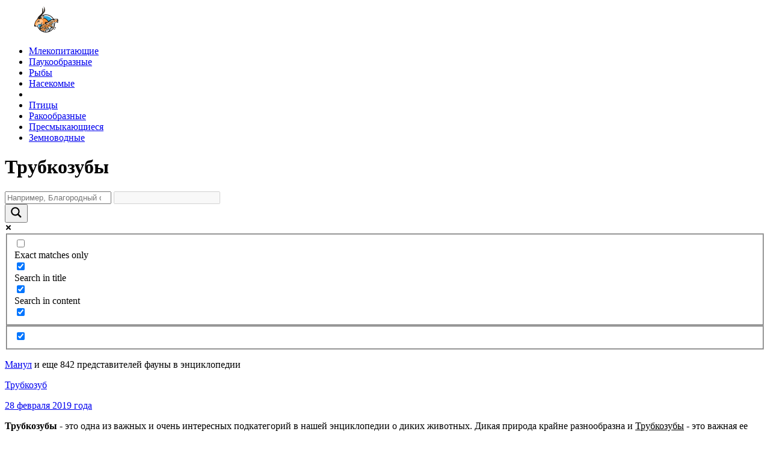

--- FILE ---
content_type: text/html; charset=UTF-8
request_url: https://wildfauna.ru/tag/trubkozuby
body_size: 13600
content:
<!DOCTYPE html>
<html lang="ru">

<head>
    <meta charset="utf-8" />
    <meta name="viewport" content="width=device-width, initial-scale=1">
    <title>Трубкозубы 🌟 Фото, названия, описание ✔</title>
<link data-rocket-preload as="style" href="https://fonts.googleapis.com/css?family=Open%20Sans&#038;display=swap" rel="preload">
<link href="https://fonts.googleapis.com/css?family=Open%20Sans&#038;display=swap" media="print" onload="this.media=&#039;all&#039;" rel="stylesheet">
<noscript><link rel="stylesheet" href="https://fonts.googleapis.com/css?family=Open%20Sans&#038;display=swap"></noscript>    <link data-minify="1" rel="stylesheet" href="https://wildfauna.ru/wp-content/cache/min/1/wp-content/themes/baseTheme/build/project.min.css?ver=1763645679">
    <link rel="shortcut icon" type="image/png" href="//wildfauna.ru/favicon.png">
    <link rel="icon" href="//wildfauna.ru/favicon.png" type="image/x-icon">
    <meta name="description" content="✅ Трубкозубы. Фото, описание, происхождение, особенности, характер, ареал обитания, питание, размножение, естественные враги, охрана животных ✔"/><meta name="keywords" content="Трубкозубы"/>    <meta property="og:title" content="Трубкозубы 🌟 Фото, названия, описание ✔"/><meta property="og:description" content="✅ Трубкозубы. Фото, описание, происхождение, особенности, характер, ареал обитания, питание, размножение, естественные враги, охрана животных ✔"/><meta property="og:image" content="https://wildfauna.ru/favicon.png"/><meta property="og:type" content="article"/><meta property="og:url" content=""/><meta property="og:locale" content="ru_RU"><meta property="og:article:author" content="Алексеева Инна">        <meta name="yandex-verification" content="878459490d5df163" />
    <meta name="google-site-verification" content="j0MIuhK0oMOSyuzFD2mOn6KiOgBjhawKhqxdAODzVsY" />
    <meta name="msvalidate.01" content="35F26126B9E2B3B14BC8DEEE21429B06" />

    <meta name='robots' content='max-image-preview:large' />
	<style>img:is([sizes="auto" i], [sizes^="auto," i]) { contain-intrinsic-size: 3000px 1500px }</style>
	<style id='wp-emoji-styles-inline-css' type='text/css'>

	img.wp-smiley, img.emoji {
		display: inline !important;
		border: none !important;
		box-shadow: none !important;
		height: 1em !important;
		width: 1em !important;
		margin: 0 0.07em !important;
		vertical-align: -0.1em !important;
		background: none !important;
		padding: 0 !important;
	}
</style>
<link rel='stylesheet' id='wp-block-library-css' href='https://wildfauna.ru/wp-includes/css/dist/block-library/style.min.css?ver=6.8.3' type='text/css' media='all' />
<style id='classic-theme-styles-inline-css' type='text/css'>
/*! This file is auto-generated */
.wp-block-button__link{color:#fff;background-color:#32373c;border-radius:9999px;box-shadow:none;text-decoration:none;padding:calc(.667em + 2px) calc(1.333em + 2px);font-size:1.125em}.wp-block-file__button{background:#32373c;color:#fff;text-decoration:none}
</style>
<style id='global-styles-inline-css' type='text/css'>
:root{--wp--preset--aspect-ratio--square: 1;--wp--preset--aspect-ratio--4-3: 4/3;--wp--preset--aspect-ratio--3-4: 3/4;--wp--preset--aspect-ratio--3-2: 3/2;--wp--preset--aspect-ratio--2-3: 2/3;--wp--preset--aspect-ratio--16-9: 16/9;--wp--preset--aspect-ratio--9-16: 9/16;--wp--preset--color--black: #000000;--wp--preset--color--cyan-bluish-gray: #abb8c3;--wp--preset--color--white: #ffffff;--wp--preset--color--pale-pink: #f78da7;--wp--preset--color--vivid-red: #cf2e2e;--wp--preset--color--luminous-vivid-orange: #ff6900;--wp--preset--color--luminous-vivid-amber: #fcb900;--wp--preset--color--light-green-cyan: #7bdcb5;--wp--preset--color--vivid-green-cyan: #00d084;--wp--preset--color--pale-cyan-blue: #8ed1fc;--wp--preset--color--vivid-cyan-blue: #0693e3;--wp--preset--color--vivid-purple: #9b51e0;--wp--preset--gradient--vivid-cyan-blue-to-vivid-purple: linear-gradient(135deg,rgba(6,147,227,1) 0%,rgb(155,81,224) 100%);--wp--preset--gradient--light-green-cyan-to-vivid-green-cyan: linear-gradient(135deg,rgb(122,220,180) 0%,rgb(0,208,130) 100%);--wp--preset--gradient--luminous-vivid-amber-to-luminous-vivid-orange: linear-gradient(135deg,rgba(252,185,0,1) 0%,rgba(255,105,0,1) 100%);--wp--preset--gradient--luminous-vivid-orange-to-vivid-red: linear-gradient(135deg,rgba(255,105,0,1) 0%,rgb(207,46,46) 100%);--wp--preset--gradient--very-light-gray-to-cyan-bluish-gray: linear-gradient(135deg,rgb(238,238,238) 0%,rgb(169,184,195) 100%);--wp--preset--gradient--cool-to-warm-spectrum: linear-gradient(135deg,rgb(74,234,220) 0%,rgb(151,120,209) 20%,rgb(207,42,186) 40%,rgb(238,44,130) 60%,rgb(251,105,98) 80%,rgb(254,248,76) 100%);--wp--preset--gradient--blush-light-purple: linear-gradient(135deg,rgb(255,206,236) 0%,rgb(152,150,240) 100%);--wp--preset--gradient--blush-bordeaux: linear-gradient(135deg,rgb(254,205,165) 0%,rgb(254,45,45) 50%,rgb(107,0,62) 100%);--wp--preset--gradient--luminous-dusk: linear-gradient(135deg,rgb(255,203,112) 0%,rgb(199,81,192) 50%,rgb(65,88,208) 100%);--wp--preset--gradient--pale-ocean: linear-gradient(135deg,rgb(255,245,203) 0%,rgb(182,227,212) 50%,rgb(51,167,181) 100%);--wp--preset--gradient--electric-grass: linear-gradient(135deg,rgb(202,248,128) 0%,rgb(113,206,126) 100%);--wp--preset--gradient--midnight: linear-gradient(135deg,rgb(2,3,129) 0%,rgb(40,116,252) 100%);--wp--preset--font-size--small: 13px;--wp--preset--font-size--medium: 20px;--wp--preset--font-size--large: 36px;--wp--preset--font-size--x-large: 42px;--wp--preset--spacing--20: 0.44rem;--wp--preset--spacing--30: 0.67rem;--wp--preset--spacing--40: 1rem;--wp--preset--spacing--50: 1.5rem;--wp--preset--spacing--60: 2.25rem;--wp--preset--spacing--70: 3.38rem;--wp--preset--spacing--80: 5.06rem;--wp--preset--shadow--natural: 6px 6px 9px rgba(0, 0, 0, 0.2);--wp--preset--shadow--deep: 12px 12px 50px rgba(0, 0, 0, 0.4);--wp--preset--shadow--sharp: 6px 6px 0px rgba(0, 0, 0, 0.2);--wp--preset--shadow--outlined: 6px 6px 0px -3px rgba(255, 255, 255, 1), 6px 6px rgba(0, 0, 0, 1);--wp--preset--shadow--crisp: 6px 6px 0px rgba(0, 0, 0, 1);}:where(.is-layout-flex){gap: 0.5em;}:where(.is-layout-grid){gap: 0.5em;}body .is-layout-flex{display: flex;}.is-layout-flex{flex-wrap: wrap;align-items: center;}.is-layout-flex > :is(*, div){margin: 0;}body .is-layout-grid{display: grid;}.is-layout-grid > :is(*, div){margin: 0;}:where(.wp-block-columns.is-layout-flex){gap: 2em;}:where(.wp-block-columns.is-layout-grid){gap: 2em;}:where(.wp-block-post-template.is-layout-flex){gap: 1.25em;}:where(.wp-block-post-template.is-layout-grid){gap: 1.25em;}.has-black-color{color: var(--wp--preset--color--black) !important;}.has-cyan-bluish-gray-color{color: var(--wp--preset--color--cyan-bluish-gray) !important;}.has-white-color{color: var(--wp--preset--color--white) !important;}.has-pale-pink-color{color: var(--wp--preset--color--pale-pink) !important;}.has-vivid-red-color{color: var(--wp--preset--color--vivid-red) !important;}.has-luminous-vivid-orange-color{color: var(--wp--preset--color--luminous-vivid-orange) !important;}.has-luminous-vivid-amber-color{color: var(--wp--preset--color--luminous-vivid-amber) !important;}.has-light-green-cyan-color{color: var(--wp--preset--color--light-green-cyan) !important;}.has-vivid-green-cyan-color{color: var(--wp--preset--color--vivid-green-cyan) !important;}.has-pale-cyan-blue-color{color: var(--wp--preset--color--pale-cyan-blue) !important;}.has-vivid-cyan-blue-color{color: var(--wp--preset--color--vivid-cyan-blue) !important;}.has-vivid-purple-color{color: var(--wp--preset--color--vivid-purple) !important;}.has-black-background-color{background-color: var(--wp--preset--color--black) !important;}.has-cyan-bluish-gray-background-color{background-color: var(--wp--preset--color--cyan-bluish-gray) !important;}.has-white-background-color{background-color: var(--wp--preset--color--white) !important;}.has-pale-pink-background-color{background-color: var(--wp--preset--color--pale-pink) !important;}.has-vivid-red-background-color{background-color: var(--wp--preset--color--vivid-red) !important;}.has-luminous-vivid-orange-background-color{background-color: var(--wp--preset--color--luminous-vivid-orange) !important;}.has-luminous-vivid-amber-background-color{background-color: var(--wp--preset--color--luminous-vivid-amber) !important;}.has-light-green-cyan-background-color{background-color: var(--wp--preset--color--light-green-cyan) !important;}.has-vivid-green-cyan-background-color{background-color: var(--wp--preset--color--vivid-green-cyan) !important;}.has-pale-cyan-blue-background-color{background-color: var(--wp--preset--color--pale-cyan-blue) !important;}.has-vivid-cyan-blue-background-color{background-color: var(--wp--preset--color--vivid-cyan-blue) !important;}.has-vivid-purple-background-color{background-color: var(--wp--preset--color--vivid-purple) !important;}.has-black-border-color{border-color: var(--wp--preset--color--black) !important;}.has-cyan-bluish-gray-border-color{border-color: var(--wp--preset--color--cyan-bluish-gray) !important;}.has-white-border-color{border-color: var(--wp--preset--color--white) !important;}.has-pale-pink-border-color{border-color: var(--wp--preset--color--pale-pink) !important;}.has-vivid-red-border-color{border-color: var(--wp--preset--color--vivid-red) !important;}.has-luminous-vivid-orange-border-color{border-color: var(--wp--preset--color--luminous-vivid-orange) !important;}.has-luminous-vivid-amber-border-color{border-color: var(--wp--preset--color--luminous-vivid-amber) !important;}.has-light-green-cyan-border-color{border-color: var(--wp--preset--color--light-green-cyan) !important;}.has-vivid-green-cyan-border-color{border-color: var(--wp--preset--color--vivid-green-cyan) !important;}.has-pale-cyan-blue-border-color{border-color: var(--wp--preset--color--pale-cyan-blue) !important;}.has-vivid-cyan-blue-border-color{border-color: var(--wp--preset--color--vivid-cyan-blue) !important;}.has-vivid-purple-border-color{border-color: var(--wp--preset--color--vivid-purple) !important;}.has-vivid-cyan-blue-to-vivid-purple-gradient-background{background: var(--wp--preset--gradient--vivid-cyan-blue-to-vivid-purple) !important;}.has-light-green-cyan-to-vivid-green-cyan-gradient-background{background: var(--wp--preset--gradient--light-green-cyan-to-vivid-green-cyan) !important;}.has-luminous-vivid-amber-to-luminous-vivid-orange-gradient-background{background: var(--wp--preset--gradient--luminous-vivid-amber-to-luminous-vivid-orange) !important;}.has-luminous-vivid-orange-to-vivid-red-gradient-background{background: var(--wp--preset--gradient--luminous-vivid-orange-to-vivid-red) !important;}.has-very-light-gray-to-cyan-bluish-gray-gradient-background{background: var(--wp--preset--gradient--very-light-gray-to-cyan-bluish-gray) !important;}.has-cool-to-warm-spectrum-gradient-background{background: var(--wp--preset--gradient--cool-to-warm-spectrum) !important;}.has-blush-light-purple-gradient-background{background: var(--wp--preset--gradient--blush-light-purple) !important;}.has-blush-bordeaux-gradient-background{background: var(--wp--preset--gradient--blush-bordeaux) !important;}.has-luminous-dusk-gradient-background{background: var(--wp--preset--gradient--luminous-dusk) !important;}.has-pale-ocean-gradient-background{background: var(--wp--preset--gradient--pale-ocean) !important;}.has-electric-grass-gradient-background{background: var(--wp--preset--gradient--electric-grass) !important;}.has-midnight-gradient-background{background: var(--wp--preset--gradient--midnight) !important;}.has-small-font-size{font-size: var(--wp--preset--font-size--small) !important;}.has-medium-font-size{font-size: var(--wp--preset--font-size--medium) !important;}.has-large-font-size{font-size: var(--wp--preset--font-size--large) !important;}.has-x-large-font-size{font-size: var(--wp--preset--font-size--x-large) !important;}
:where(.wp-block-post-template.is-layout-flex){gap: 1.25em;}:where(.wp-block-post-template.is-layout-grid){gap: 1.25em;}
:where(.wp-block-columns.is-layout-flex){gap: 2em;}:where(.wp-block-columns.is-layout-grid){gap: 2em;}
:root :where(.wp-block-pullquote){font-size: 1.5em;line-height: 1.6;}
</style>
<link data-minify="1" rel='stylesheet' id='wpdreams-asl-basic-css' href='https://wildfauna.ru/wp-content/cache/min/1/wp-content/plugins/ajax-search-lite/css/style.basic.css?ver=1763645679' type='text/css' media='all' />
<style id='wpdreams-asl-basic-inline-css' type='text/css'>

					div[id*='ajaxsearchlitesettings'].searchsettings .asl_option_inner label {
						font-size: 0px !important;
						color: rgba(0, 0, 0, 0);
					}
					div[id*='ajaxsearchlitesettings'].searchsettings .asl_option_inner label:after {
						font-size: 11px !important;
						position: absolute;
						top: 0;
						left: 0;
						z-index: 1;
					}
					.asl_w_container {
						width: 100%;
						margin: 0px 0px 0px 0px;
						min-width: 200px;
					}
					div[id*='ajaxsearchlite'].asl_m {
						width: 100%;
					}
					div[id*='ajaxsearchliteres'].wpdreams_asl_results div.resdrg span.highlighted {
						font-weight: bold;
						color: rgba(217, 49, 43, 1);
						background-color: rgba(238, 238, 238, 1);
					}
					div[id*='ajaxsearchliteres'].wpdreams_asl_results .results img.asl_image {
						width: 100px;
						height: 50px;
						object-fit: cover;
					}
					div[id*='ajaxsearchlite'].asl_r .results {
						max-height: none;
					}
					div[id*='ajaxsearchlite'].asl_r {
						position: absolute;
					}
				
							.asl_w, .asl_w * {font-family:&quot;PT Sans&quot; !important;}
							.asl_m input[type=search]::placeholder{font-family:&quot;PT Sans&quot; !important;}
							.asl_m input[type=search]::-webkit-input-placeholder{font-family:&quot;PT Sans&quot; !important;}
							.asl_m input[type=search]::-moz-placeholder{font-family:&quot;PT Sans&quot; !important;}
							.asl_m input[type=search]:-ms-input-placeholder{font-family:&quot;PT Sans&quot; !important;}
						
						div.asl_r.asl_w.vertical .results .item::after {
							display: block;
							position: absolute;
							bottom: 0;
							content: '';
							height: 1px;
							width: 100%;
							background: #D8D8D8;
						}
						div.asl_r.asl_w.vertical .results .item.asl_last_item::after {
							display: none;
						}
					
</style>
<link data-minify="1" rel='stylesheet' id='wpdreams-asl-instance-css' href='https://wildfauna.ru/wp-content/cache/min/1/wp-content/plugins/ajax-search-lite/css/style-underline.css?ver=1763645679' type='text/css' media='all' />
<link data-minify="1" rel='stylesheet' id='wp-pagenavi-css' href='https://wildfauna.ru/wp-content/cache/min/1/wp-content/plugins/wp-pagenavi/pagenavi-css.css?ver=1763645679' type='text/css' media='all' />
				<link rel="preconnect" href="https://fonts.gstatic.com" crossorigin />
				
								
				    <!-- Yandex.RTB -->
    <script>window.yaContextCb=window.yaContextCb||[]</script>
    <script src="https://yandex.ru/ads/system/context.js" async></script>
    <script type="text/javascript" > (function(m,e,t,r,i,k,a){m[i]=m[i]||function(){(m[i].a=m[i].a||[]).push(arguments)}; m[i].l=1*new Date();k=e.createElement(t),a=e.getElementsByTagName(t)[0],k.async=1,k.src=r,a.parentNode.insertBefore(k,a)}) (window, document, "script", "https://mc.yandex.ru/metrika/tag.js", "ym"); ym(51994610, "init", { clickmap:true, trackLinks:true, accurateTrackBounce:true, webvisor:true }); </script> <noscript><div><img src="https://mc.yandex.ru/watch/51994610" style="position:absolute; left:-9999px;" alt="" /></div></noscript>
<meta name="generator" content="WP Rocket 3.20.0.3" data-wpr-features="wpr_minify_js wpr_minify_css wpr_preload_links wpr_desktop" /></head>

<body itemscope="itemscope" itemtype="http://schema.org/WebPage">
    <div data-rocket-location-hash="dbed7403484e5cde787d7a50004e1931" itemscope itemtype="http://schema.org/WPHeader" class="header">
        <div data-rocket-location-hash="30cc3eeda8616035532842270d880797" class="header__fix">
            <div data-rocket-location-hash="84ed4d5a10953f3955b9bcba2177f3bd" class="logo">
                <a itemprop="url" class="logo__link" href="/"><img class="logo__img" src="/wp-content/themes/baseTheme/src/images/logo.svg" alt="Дикие животные" title="Дикие животные"></a>
            </div>
            <ul itemscope itemtype="http://schema.org/SiteNavigationElement" class="topmenu">
                <li class="topmenu__item"><a itemprop="url" onclick="ym(51994610, 'reachGoal', 'TOP_MENU_CLICK'); return true;" class="topmenu__link" href="/mlekopitayushhie" title="Млекопитающие"><span itemprop="name">Млекопитающие</span></a></li>
                <li class="topmenu__item"><a itemprop="url" onclick="ym(51994610, 'reachGoal', 'TOP_MENU_CLICK'); return true;" class="topmenu__link" href="/paukoobraznye" title="Паукообразные"><span itemprop="name">Паукообразные</span></a></li>
                <li class="topmenu__item"><a itemprop="url" onclick="ym(51994610, 'reachGoal', 'TOP_MENU_CLICK'); return true;" class="topmenu__link" href="/ryby" title="Рыбы"><span itemprop="name">Рыбы</span></a></li>
                <li class="topmenu__item"><a itemprop="url" onclick="ym(51994610, 'reachGoal', 'TOP_MENU_CLICK'); return true;" class="topmenu__link" href="/nasekomye" title="Насекомые"><span itemprop="name">Насекомые</span></a></li>
                <li class="topmenu__free"></li>
                <li class="topmenu__item"><a itemprop="url" onclick="ym(51994610, 'reachGoal', 'TOP_MENU_CLICK'); return true;" class="topmenu__link" href="/pticy" title="Птицы"><span itemprop="name">Птицы</span></a></li>
                <li class="topmenu__item"><a itemprop="url" onclick="ym(51994610, 'reachGoal', 'TOP_MENU_CLICK'); return true;" class="topmenu__link" href="/rakoobraznye" title="Ракообразные"><span itemprop="name">Ракообразные</span></a></li>
                <li class="topmenu__item"><a itemprop="url" onclick="ym(51994610, 'reachGoal', 'TOP_MENU_CLICK'); return true;" class="topmenu__link" href="/presmykayushhiesya" title="Пресмыкающиеся"><span itemprop="name">Пресмыкающиеся</span></a></li>
                <li class="topmenu__item"><a itemprop="url" onclick="ym(51994610, 'reachGoal', 'TOP_MENU_CLICK'); return true;" class="topmenu__link" href="/zemnovodnye" title="Земноводные"><span itemprop="name">Земноводные</span></a></li>
            </ul>
            <a href="javascript:void(0)" class="iconClick">
                <div class="iconMenu">
                    <div class="mobileMenu mobileMenuTop"></div>
                    <div class="mobileMenu mobileMenuMiddle"></div>
                    <div class="mobileMenu mobileMenuBottom"></div>
                </div>
            </a>
        </div>
    </div>
    <div data-rocket-location-hash="75b9dcc9adc497a93a168f26acebe8a8" class="section">

    <div data-rocket-location-hash="176bdd450ed6793957a08de921d76641" class="cat">
        <div data-rocket-location-hash="558367e1a61edef7f7d037d9b2283739" class="catFix">
            <h1 class="catTitle">Трубкозубы</h1>
            <div class="catSearch"><div class="asl_w_container asl_w_container_1" data-id="1" data-instance="1">
	<div id='ajaxsearchlite1'
		data-id="1"
		data-instance="1"
		class="asl_w asl_m asl_m_1 asl_m_1_1">
		<div class="probox">

	
	<div class='prosettings' style='display:none;' data-opened=0>
				<div class='innericon'>
			<svg version="1.1" xmlns="http://www.w3.org/2000/svg" xmlns:xlink="http://www.w3.org/1999/xlink" x="0px" y="0px" width="22" height="22" viewBox="0 0 512 512" enable-background="new 0 0 512 512" xml:space="preserve">
					<polygon transform = "rotate(90 256 256)" points="142.332,104.886 197.48,50 402.5,256 197.48,462 142.332,407.113 292.727,256 "/>
				</svg>
		</div>
	</div>

	
	
	<div class='proinput'>
		<form role="search" action='#' autocomplete="off"
				aria-label="Search form">
			<input aria-label="Search input"
					type='search' class='orig'
					tabindex="0"
					name='phrase'
					placeholder='Например, Благородный олень'
					value=''
					autocomplete="off"/>
			<input aria-label="Search autocomplete"
					type='text'
					class='autocomplete'
					tabindex="-1"
					name='phrase'
					value=''
					autocomplete="off" disabled/>
			<input type='submit' value="Start search" style='width:0; height: 0; visibility: hidden;'>
		</form>
	</div>

	
	
	<button class='promagnifier' tabindex="0" aria-label="Search magnifier">
				<span class='innericon' style="display:block;">
			<svg version="1.1" xmlns="http://www.w3.org/2000/svg" xmlns:xlink="http://www.w3.org/1999/xlink" x="0px" y="0px" width="22" height="22" viewBox="0 0 512 512" enable-background="new 0 0 512 512" xml:space="preserve">
					<path d="M460.355,421.59L353.844,315.078c20.041-27.553,31.885-61.437,31.885-98.037
						C385.729,124.934,310.793,50,218.686,50C126.58,50,51.645,124.934,51.645,217.041c0,92.106,74.936,167.041,167.041,167.041
						c34.912,0,67.352-10.773,94.184-29.158L419.945,462L460.355,421.59z M100.631,217.041c0-65.096,52.959-118.056,118.055-118.056
						c65.098,0,118.057,52.959,118.057,118.056c0,65.096-52.959,118.056-118.057,118.056C153.59,335.097,100.631,282.137,100.631,217.041
						z"/>
				</svg>
		</span>
	</button>

	
	
	<div class='proloading'>

		<div class="asl_loader"><div class="asl_loader-inner asl_simple-circle"></div></div>

			</div>

			<div class='proclose'>
			<svg version="1.1" xmlns="http://www.w3.org/2000/svg" xmlns:xlink="http://www.w3.org/1999/xlink" x="0px"
				y="0px"
				width="12" height="12" viewBox="0 0 512 512" enable-background="new 0 0 512 512"
				xml:space="preserve">
				<polygon points="438.393,374.595 319.757,255.977 438.378,137.348 374.595,73.607 255.995,192.225 137.375,73.622 73.607,137.352 192.246,255.983 73.622,374.625 137.352,438.393 256.002,319.734 374.652,438.378 "/>
			</svg>
		</div>
	
	
</div>	</div>
	<div class='asl_data_container' style="display:none !important;">
		<div class="asl_init_data wpdreams_asl_data_ct"
	style="display:none !important;"
	id="asl_init_id_1"
	data-asl-id="1"
	data-asl-instance="1"
	data-settings="{&quot;homeurl&quot;:&quot;https:\/\/wildfauna.ru\/&quot;,&quot;resultstype&quot;:&quot;vertical&quot;,&quot;resultsposition&quot;:&quot;hover&quot;,&quot;itemscount&quot;:4,&quot;charcount&quot;:0,&quot;highlight&quot;:false,&quot;highlightWholewords&quot;:true,&quot;singleHighlight&quot;:false,&quot;scrollToResults&quot;:{&quot;enabled&quot;:false,&quot;offset&quot;:0},&quot;resultareaclickable&quot;:1,&quot;autocomplete&quot;:{&quot;enabled&quot;:true,&quot;lang&quot;:&quot;ru&quot;,&quot;trigger_charcount&quot;:0},&quot;mobile&quot;:{&quot;menu_selector&quot;:&quot;#menu-toggle&quot;},&quot;trigger&quot;:{&quot;click&quot;:&quot;nothing&quot;,&quot;click_location&quot;:&quot;same&quot;,&quot;update_href&quot;:false,&quot;return&quot;:&quot;ajax_search&quot;,&quot;return_location&quot;:&quot;same&quot;,&quot;facet&quot;:true,&quot;type&quot;:true,&quot;redirect_url&quot;:&quot;?s={phrase}&quot;,&quot;delay&quot;:300},&quot;animations&quot;:{&quot;pc&quot;:{&quot;settings&quot;:{&quot;anim&quot;:&quot;fadedrop&quot;,&quot;dur&quot;:300},&quot;results&quot;:{&quot;anim&quot;:&quot;fadedrop&quot;,&quot;dur&quot;:300},&quot;items&quot;:&quot;voidanim&quot;},&quot;mob&quot;:{&quot;settings&quot;:{&quot;anim&quot;:&quot;fadedrop&quot;,&quot;dur&quot;:300},&quot;results&quot;:{&quot;anim&quot;:&quot;fadedrop&quot;,&quot;dur&quot;:300},&quot;items&quot;:&quot;voidanim&quot;}},&quot;autop&quot;:{&quot;state&quot;:true,&quot;phrase&quot;:&quot;&quot;,&quot;count&quot;:&quot;1&quot;},&quot;resPage&quot;:{&quot;useAjax&quot;:false,&quot;selector&quot;:&quot;#main&quot;,&quot;trigger_type&quot;:true,&quot;trigger_facet&quot;:true,&quot;trigger_magnifier&quot;:false,&quot;trigger_return&quot;:false},&quot;resultsSnapTo&quot;:&quot;left&quot;,&quot;results&quot;:{&quot;width&quot;:&quot;auto&quot;,&quot;width_tablet&quot;:&quot;auto&quot;,&quot;width_phone&quot;:&quot;auto&quot;},&quot;settingsimagepos&quot;:&quot;right&quot;,&quot;closeOnDocClick&quot;:true,&quot;overridewpdefault&quot;:false,&quot;override_method&quot;:&quot;get&quot;}"></div>
	<div id="asl_hidden_data">
		<svg style="position:absolute" height="0" width="0">
			<filter id="aslblur">
				<feGaussianBlur in="SourceGraphic" stdDeviation="4"/>
			</filter>
		</svg>
		<svg style="position:absolute" height="0" width="0">
			<filter id="no_aslblur"></filter>
		</svg>
	</div>
	</div>

	<div id='ajaxsearchliteres1'
	class='vertical wpdreams_asl_results asl_w asl_r asl_r_1 asl_r_1_1'>

	
	<div class="results">

		
		<div class="resdrg">
		</div>

		
	</div>

	
	
</div>

	<div id='__original__ajaxsearchlitesettings1'
		data-id="1"
		class="searchsettings wpdreams_asl_settings asl_w asl_s asl_s_1">
		<form name='options'
		aria-label="Search settings form"
		autocomplete = 'off'>

	
	
	<input type="hidden" name="filters_changed" style="display:none;" value="0">
	<input type="hidden" name="filters_initial" style="display:none;" value="1">

	<div class="asl_option_inner hiddend">
		<input type='hidden' name='qtranslate_lang' id='qtranslate_lang'
				value='0'/>
	</div>

	
	
	<fieldset class="asl_sett_scroll">
		<legend style="display: none;">Generic selectors</legend>
		<div class="asl_option" tabindex="0">
			<div class="asl_option_inner">
				<input type="checkbox" value="exact"
						aria-label="Exact matches only"
						name="asl_gen[]" />
				<div class="asl_option_checkbox"></div>
			</div>
			<div class="asl_option_label">
				Exact matches only			</div>
		</div>
		<div class="asl_option" tabindex="0">
			<div class="asl_option_inner">
				<input type="checkbox" value="title"
						aria-label="Search in title"
						name="asl_gen[]"  checked="checked"/>
				<div class="asl_option_checkbox"></div>
			</div>
			<div class="asl_option_label">
				Search in title			</div>
		</div>
		<div class="asl_option" tabindex="0">
			<div class="asl_option_inner">
				<input type="checkbox" value="content"
						aria-label="Search in content"
						name="asl_gen[]"  checked="checked"/>
				<div class="asl_option_checkbox"></div>
			</div>
			<div class="asl_option_label">
				Search in content			</div>
		</div>
		<div class="asl_option_inner hiddend">
			<input type="checkbox" value="excerpt"
					aria-label="Search in excerpt"
					name="asl_gen[]"  checked="checked"/>
			<div class="asl_option_checkbox"></div>
		</div>
	</fieldset>
	<fieldset class="asl_sett_scroll">
		<legend style="display: none;">Post Type Selectors</legend>
					<div class="asl_option_inner hiddend">
				<input type="checkbox" value="post"
						aria-label="Hidden option, ignore please"
						name="customset[]" checked="checked"/>
			</div>
				</fieldset>
	</form>
	</div>
</div>
</div>
            <p class="catSearchString"><a href="/kot-manul">Манул</a> и еще 842 представителей фауны в энциклопедии</p>
            
            <p class="catMinDescrription"></p>            <div class="catItems">
                                    <a href="https://wildfauna.ru/trubkozub" title="Трубкозуб" class="catItem">
                        <div class="catItemThumb" style="background:url('https://wildfauna.ru/wp-content/uploads/2019/02/obl-trubkozub-380x240.jpg') center center no-repeat;background-size:cover;"></div>
                        <p class="catItemTitle">Трубкозуб</p>
                        <div class="catItemDate"><span>28 февраля 2019 года</span></div>
                    </a>
                            </div>
            <div class="pagination"></div>

            <p class="catMinDescrriptionBottom"><strong>Трубкозубы</strong> - это одна из важных и очень интересных подкатегорий в нашей энциклопедии о диких животных.
                Дикая природа крайне разнообразна и <u>Трубкозубы</u> - это важная ее часть. Список животных в подкатегории будет постоянно пополняться новыми видами.
                Все животные в подкатегории имеют фото, название и подробное описание. Картинки реально классные :) Так что заходите почаще! Не забывайте подписываться на нас в социальных сетях, и вы всегда первыми узнаете, какие новые животные появились у нас в энциклопедии. Удачи!</p>

            
            <div class="random">
                <h3 class="random__title">А еще вы можете узнать</h3>
                                    <a class="random__url" href="https://wildfauna.ru/keta" title="Кета"><i class="fas fa-arrow-right"></i> Где зимует Кета?</a>
                                    <a class="random__url" href="https://wildfauna.ru/ryba-shar" title="Рыба шар"><i class="fas fa-arrow-right"></i> Где водится Рыба шар?</a>
                                    <a class="random__url" href="https://wildfauna.ru/aziatskij-lev" title="Азиатский лев"><i class="fas fa-arrow-right"></i> Что ест Азиатский лев?</a>
                                    <a class="random__url" href="https://wildfauna.ru/beluxa" title="Белуха"><i class="fas fa-arrow-right"></i> Чем питается Белуха?</a>
                                    <a class="random__url" href="https://wildfauna.ru/vyaxir" title="Вяхирь"><i class="fas fa-arrow-right"></i> Кто такой Вяхирь?</a>
                                    <a class="random__url" href="https://wildfauna.ru/morskoj-kotik" title="Морской котик"><i class="fas fa-arrow-right"></i> Сколько живет Морской котик?</a>
                                    <a class="random__url" href="https://wildfauna.ru/palochnik" title="Палочник"><i class="fas fa-arrow-right"></i> Что ест Палочник?</a>
                                    <a class="random__url" href="https://wildfauna.ru/koronovannyj-orel" title="Коронованный орел"><i class="fas fa-arrow-right"></i> Что ест Коронованный орел?</a>
                                    <a class="random__url" href="https://wildfauna.ru/kapskij-varan" title="Капский варан"><i class="fas fa-arrow-right"></i> Как размножается Капский варан?</a>
                                    <a class="random__url" href="https://wildfauna.ru/tigrovaya-zmeya" title="Тигровая змея"><i class="fas fa-arrow-right"></i> Сколько весит Тигровая змея?</a>
                                    <a class="random__url" href="https://wildfauna.ru/morzh" title="Морж"><i class="fas fa-arrow-right"></i> Чем полезен Морж?</a>
                                    <a class="random__url" href="https://wildfauna.ru/fossa" title="Фосса"><i class="fas fa-arrow-right"></i> Что ест Фосса?</a>
                                    <a class="random__url" href="https://wildfauna.ru/korallovyj-aspid" title="Коралловый аспид"><i class="fas fa-arrow-right"></i> Чем полезен Коралловый аспид?</a>
                                    <a class="random__url" href="https://wildfauna.ru/persheron" title="Першерон"><i class="fas fa-arrow-right"></i> Где водится Першерон?</a>
                                    <a class="random__url" href="https://wildfauna.ru/mechexvost" title="Мечехвост"><i class="fas fa-arrow-right"></i> Где водится Мечехвост?</a>
                                    <a class="random__url" href="https://wildfauna.ru/diskus" title="Дискус"><i class="fas fa-arrow-right"></i> Как выглядит Дискус?</a>
                                    <a class="random__url" href="https://wildfauna.ru/kea" title="Кеа"><i class="fas fa-arrow-right"></i> Где спит Кеа?</a>
                                    <a class="random__url" href="https://wildfauna.ru/pyatnistyj-olen" title="Пятнистый олень"><i class="fas fa-arrow-right"></i> Как выглядит Пятнистый олень?</a>
                            </div>

            <div class="random">
                <h3 class="random__title">Фото других диких животных</h3>
                                    <a class="random__url" href="https://wildfauna.ru/saxarnaya-sumchataya-letyaga" title="Сахарная сумчатая летяга"><i class="fas fa-arrow-right"></i> Сахарная сумчатая летяга - фото</a>
                                    <a class="random__url" href="https://wildfauna.ru/elec" title="Елец"><i class="fas fa-arrow-right"></i> Елец - фото</a>
                                    <a class="random__url" href="https://wildfauna.ru/buryj-medved" title="Бурый медведь"><i class="fas fa-arrow-right"></i> Бурый медведь - фото</a>
                                    <a class="random__url" href="https://wildfauna.ru/sviristel" title="Свиристель"><i class="fas fa-arrow-right"></i> Свиристель - фото</a>
                                    <a class="random__url" href="https://wildfauna.ru/karakal" title="Каракал"><i class="fas fa-arrow-right"></i> Каракал - фото</a>
                                    <a class="random__url" href="https://wildfauna.ru/ochkovyj-medved" title="Очковый медведь"><i class="fas fa-arrow-right"></i> Очковый медведь - фото</a>
                                    <a class="random__url" href="https://wildfauna.ru/kunica" title="Куница"><i class="fas fa-arrow-right"></i> Куница - фото</a>
                                    <a class="random__url" href="https://wildfauna.ru/belyj-tarakan" title="Белый таракан"><i class="fas fa-arrow-right"></i> Белый таракан - фото</a>
                                    <a class="random__url" href="https://wildfauna.ru/kanyuk" title="Канюк"><i class="fas fa-arrow-right"></i> Канюк - фото</a>
                                    <a class="random__url" href="https://wildfauna.ru/muravej-pulya" title="Муравей пуля"><i class="fas fa-arrow-right"></i> Муравей пуля - фото</a>
                                    <a class="random__url" href="https://wildfauna.ru/tryasoguzka" title="Трясогузка"><i class="fas fa-arrow-right"></i> Трясогузка - фото</a>
                                    <a class="random__url" href="https://wildfauna.ru/nutriya" title="Нутрия"><i class="fas fa-arrow-right"></i> Нутрия - фото</a>
                                    <a class="random__url" href="https://wildfauna.ru/bekas" title="Бекас"><i class="fas fa-arrow-right"></i> Бекас - фото</a>
                                    <a class="random__url" href="https://wildfauna.ru/moskovka" title="Московка"><i class="fas fa-arrow-right"></i> Московка - фото</a>
                                    <a class="random__url" href="https://wildfauna.ru/opossum" title="Опоссум"><i class="fas fa-arrow-right"></i> Опоссум - фото</a>
                                    <a class="random__url" href="https://wildfauna.ru/stranstvuyushhij-golub" title="Странствующий голубь"><i class="fas fa-arrow-right"></i> Странствующий голубь - фото</a>
                                    <a class="random__url" href="https://wildfauna.ru/strekoza" title="Стрекоза"><i class="fas fa-arrow-right"></i> Стрекоза - фото</a>
                                    <a class="random__url" href="https://wildfauna.ru/mangust" title="Мангуст"><i class="fas fa-arrow-right"></i> Мангуст - фото</a>
                                    <a class="random__url" href="https://wildfauna.ru/vertixvostka" title="Вертихвостка"><i class="fas fa-arrow-right"></i> Вертихвостка - фото</a>
                                    <a class="random__url" href="https://wildfauna.ru/midiya" title="Мидия"><i class="fas fa-arrow-right"></i> Мидия - фото</a>
                                    <a class="random__url" href="https://wildfauna.ru/bolsheuxaya-lisica" title="Большеухая лисица"><i class="fas fa-arrow-right"></i> Большеухая лисица - фото</a>
                                    <a class="random__url" href="https://wildfauna.ru/olen-davida" title="Олень Давида"><i class="fas fa-arrow-right"></i> Олень Давида - фото</a>
                                    <a class="random__url" href="https://wildfauna.ru/pauk-krestovik" title="Паук крестовик"><i class="fas fa-arrow-right"></i> Паук крестовик - фото</a>
                                    <a class="random__url" href="https://wildfauna.ru/tuporylaya-akula" title="Тупорылая акула"><i class="fas fa-arrow-right"></i> Тупорылая акула - фото</a>
                            </div>

        </div>
    </div>


    <div data-rocket-location-hash="1f6b33fc02879e2c40934af9d9e9d502" class="community">
        <div data-rocket-location-hash="6c7eee904c0ba996b6023ed1ac38bbe8" class="communityFix">
            <h3>Дикие животные в социальных сетях</h3>
            <a class="communityLink socVk" href="https://vk.com/wildfauna" rel="nofollow" target="_blank"><i class="fab fa-vk"></i></a>
            <a class="communityLink socOd" href="https://ok.ru/wildfauna" rel="nofollow" target="_blank"><i class="fab fa-odnoklassniki"></i></a>
            <a class="communityLink socFb" href="https://www.facebook.com/groups/wildfaunaru/" rel="nofollow" target="_blank"><i class="fab fa-facebook-f"></i></a>
            <a class="communityLink socIn" href="https://www.instagram.com/wildfaunaru/" rel="nofollow" target="_blank"><i class="fab fa-instagram"></i></a>
        </div>
    </div>

    </div>

    <div data-rocket-location-hash="4c3e4183454abcc2bfec18fc5741a601" itemscope itemtype="http://schema.org/WPFooter" class="footer">
        <div data-rocket-location-hash="ea92983bd34618134aa99ecaecc6fdb6" class="footer__fix">
            <div data-rocket-location-hash="ae478ec0550cc67a3d94a50cb518ea62" class="footer__left">
                <p>Частичное копирование разрешено, при условии установки прямой (индексируемой) ссылки на <b>Wildfauna.ru</b>.</p>
                <p>Фото- и видеоматериалы являются собственностью их авторов и используются исключительно в информационных целях.</p>
                <p>С вопросами и предложениями обращайтесь на почту: <b>contact@wildfauna.ru</b>.</p>
                <p>Все права защищены © <span itemprop="copyrightHolder">Wildfauna.Ru</span> - <a href="/" title="Дикие животные">Дикие животные</a>, <span itemprop="copyrightYear">2021</span></p>
            </div>
            <div data-rocket-location-hash="f30d4201fa5c7eeb5c93fd5889425d4c" class="footer__right">
                <ul itemscope itemtype="http://schema.org/SiteNavigationElement" class="footerMenu">
                    <li><a itemprop="url" href="/tag/zhivotnye-krasnoj-knigi" class="footer__link" title="Животные Красной книги"><span itemprop="name">Животные Красной книги</span></a></li>
                    <li><a itemprop="url" href="/contacts" class="footer__link" rel="nofollow" title="Контакты"><span itemprop="name">Контакты</span></a></li>
                    <li><a itemprop="url" href="/sitemap" class="footer__link" rel="nofollow" title="Карта сайта"><span itemprop="name">Карта сайта</span></a></li>
                    <li><a itemprop="url" href="https://usatik.ru/" class="footer__link" title="Домашние животные" target="_blank"><span itemprop="name">Домашние животные</span></a></li>
                </ul>
            </div>
        </div>
    </div>

    <script type="speculationrules">
{"prefetch":[{"source":"document","where":{"and":[{"href_matches":"\/*"},{"not":{"href_matches":["\/wp-*.php","\/wp-admin\/*","\/wp-content\/uploads\/*","\/wp-content\/*","\/wp-content\/plugins\/*","\/wp-content\/themes\/baseTheme\/*","\/*\\?(.+)"]}},{"not":{"selector_matches":"a[rel~=\"nofollow\"]"}},{"not":{"selector_matches":".no-prefetch, .no-prefetch a"}}]},"eagerness":"conservative"}]}
</script>
<script type="text/javascript" id="rocket-browser-checker-js-after">
/* <![CDATA[ */
"use strict";var _createClass=function(){function defineProperties(target,props){for(var i=0;i<props.length;i++){var descriptor=props[i];descriptor.enumerable=descriptor.enumerable||!1,descriptor.configurable=!0,"value"in descriptor&&(descriptor.writable=!0),Object.defineProperty(target,descriptor.key,descriptor)}}return function(Constructor,protoProps,staticProps){return protoProps&&defineProperties(Constructor.prototype,protoProps),staticProps&&defineProperties(Constructor,staticProps),Constructor}}();function _classCallCheck(instance,Constructor){if(!(instance instanceof Constructor))throw new TypeError("Cannot call a class as a function")}var RocketBrowserCompatibilityChecker=function(){function RocketBrowserCompatibilityChecker(options){_classCallCheck(this,RocketBrowserCompatibilityChecker),this.passiveSupported=!1,this._checkPassiveOption(this),this.options=!!this.passiveSupported&&options}return _createClass(RocketBrowserCompatibilityChecker,[{key:"_checkPassiveOption",value:function(self){try{var options={get passive(){return!(self.passiveSupported=!0)}};window.addEventListener("test",null,options),window.removeEventListener("test",null,options)}catch(err){self.passiveSupported=!1}}},{key:"initRequestIdleCallback",value:function(){!1 in window&&(window.requestIdleCallback=function(cb){var start=Date.now();return setTimeout(function(){cb({didTimeout:!1,timeRemaining:function(){return Math.max(0,50-(Date.now()-start))}})},1)}),!1 in window&&(window.cancelIdleCallback=function(id){return clearTimeout(id)})}},{key:"isDataSaverModeOn",value:function(){return"connection"in navigator&&!0===navigator.connection.saveData}},{key:"supportsLinkPrefetch",value:function(){var elem=document.createElement("link");return elem.relList&&elem.relList.supports&&elem.relList.supports("prefetch")&&window.IntersectionObserver&&"isIntersecting"in IntersectionObserverEntry.prototype}},{key:"isSlowConnection",value:function(){return"connection"in navigator&&"effectiveType"in navigator.connection&&("2g"===navigator.connection.effectiveType||"slow-2g"===navigator.connection.effectiveType)}}]),RocketBrowserCompatibilityChecker}();
/* ]]> */
</script>
<script type="text/javascript" id="rocket-preload-links-js-extra">
/* <![CDATA[ */
var RocketPreloadLinksConfig = {"excludeUris":"\/(?:.+\/)?feed(?:\/(?:.+\/?)?)?$|\/(?:.+\/)?embed\/|\/(index.php\/)?(.*)wp-json(\/.*|$)|\/refer\/|\/go\/|\/recommend\/|\/recommends\/","usesTrailingSlash":"","imageExt":"jpg|jpeg|gif|png|tiff|bmp|webp|avif|pdf|doc|docx|xls|xlsx|php","fileExt":"jpg|jpeg|gif|png|tiff|bmp|webp|avif|pdf|doc|docx|xls|xlsx|php|html|htm","siteUrl":"https:\/\/wildfauna.ru","onHoverDelay":"100","rateThrottle":"3"};
/* ]]> */
</script>
<script type="text/javascript" id="rocket-preload-links-js-after">
/* <![CDATA[ */
(function() {
"use strict";var r="function"==typeof Symbol&&"symbol"==typeof Symbol.iterator?function(e){return typeof e}:function(e){return e&&"function"==typeof Symbol&&e.constructor===Symbol&&e!==Symbol.prototype?"symbol":typeof e},e=function(){function i(e,t){for(var n=0;n<t.length;n++){var i=t[n];i.enumerable=i.enumerable||!1,i.configurable=!0,"value"in i&&(i.writable=!0),Object.defineProperty(e,i.key,i)}}return function(e,t,n){return t&&i(e.prototype,t),n&&i(e,n),e}}();function i(e,t){if(!(e instanceof t))throw new TypeError("Cannot call a class as a function")}var t=function(){function n(e,t){i(this,n),this.browser=e,this.config=t,this.options=this.browser.options,this.prefetched=new Set,this.eventTime=null,this.threshold=1111,this.numOnHover=0}return e(n,[{key:"init",value:function(){!this.browser.supportsLinkPrefetch()||this.browser.isDataSaverModeOn()||this.browser.isSlowConnection()||(this.regex={excludeUris:RegExp(this.config.excludeUris,"i"),images:RegExp(".("+this.config.imageExt+")$","i"),fileExt:RegExp(".("+this.config.fileExt+")$","i")},this._initListeners(this))}},{key:"_initListeners",value:function(e){-1<this.config.onHoverDelay&&document.addEventListener("mouseover",e.listener.bind(e),e.listenerOptions),document.addEventListener("mousedown",e.listener.bind(e),e.listenerOptions),document.addEventListener("touchstart",e.listener.bind(e),e.listenerOptions)}},{key:"listener",value:function(e){var t=e.target.closest("a"),n=this._prepareUrl(t);if(null!==n)switch(e.type){case"mousedown":case"touchstart":this._addPrefetchLink(n);break;case"mouseover":this._earlyPrefetch(t,n,"mouseout")}}},{key:"_earlyPrefetch",value:function(t,e,n){var i=this,r=setTimeout(function(){if(r=null,0===i.numOnHover)setTimeout(function(){return i.numOnHover=0},1e3);else if(i.numOnHover>i.config.rateThrottle)return;i.numOnHover++,i._addPrefetchLink(e)},this.config.onHoverDelay);t.addEventListener(n,function e(){t.removeEventListener(n,e,{passive:!0}),null!==r&&(clearTimeout(r),r=null)},{passive:!0})}},{key:"_addPrefetchLink",value:function(i){return this.prefetched.add(i.href),new Promise(function(e,t){var n=document.createElement("link");n.rel="prefetch",n.href=i.href,n.onload=e,n.onerror=t,document.head.appendChild(n)}).catch(function(){})}},{key:"_prepareUrl",value:function(e){if(null===e||"object"!==(void 0===e?"undefined":r(e))||!1 in e||-1===["http:","https:"].indexOf(e.protocol))return null;var t=e.href.substring(0,this.config.siteUrl.length),n=this._getPathname(e.href,t),i={original:e.href,protocol:e.protocol,origin:t,pathname:n,href:t+n};return this._isLinkOk(i)?i:null}},{key:"_getPathname",value:function(e,t){var n=t?e.substring(this.config.siteUrl.length):e;return n.startsWith("/")||(n="/"+n),this._shouldAddTrailingSlash(n)?n+"/":n}},{key:"_shouldAddTrailingSlash",value:function(e){return this.config.usesTrailingSlash&&!e.endsWith("/")&&!this.regex.fileExt.test(e)}},{key:"_isLinkOk",value:function(e){return null!==e&&"object"===(void 0===e?"undefined":r(e))&&(!this.prefetched.has(e.href)&&e.origin===this.config.siteUrl&&-1===e.href.indexOf("?")&&-1===e.href.indexOf("#")&&!this.regex.excludeUris.test(e.href)&&!this.regex.images.test(e.href))}}],[{key:"run",value:function(){"undefined"!=typeof RocketPreloadLinksConfig&&new n(new RocketBrowserCompatibilityChecker({capture:!0,passive:!0}),RocketPreloadLinksConfig).init()}}]),n}();t.run();
}());
/* ]]> */
</script>
<script type="text/javascript" id="wd-asl-ajaxsearchlite-js-before">
/* <![CDATA[ */
window.ASL = typeof window.ASL !== 'undefined' ? window.ASL : {}; window.ASL.wp_rocket_exception = "DOMContentLoaded"; window.ASL.ajaxurl = "https:\/\/wildfauna.ru\/wp-admin\/admin-ajax.php"; window.ASL.backend_ajaxurl = "https:\/\/wildfauna.ru\/wp-admin\/admin-ajax.php"; window.ASL.asl_url = "https:\/\/wildfauna.ru\/wp-content\/plugins\/ajax-search-lite\/"; window.ASL.detect_ajax = 1; window.ASL.media_query = 4780; window.ASL.version = 4780; window.ASL.pageHTML = ""; window.ASL.additional_scripts = []; window.ASL.script_async_load = false; window.ASL.init_only_in_viewport = true; window.ASL.font_url = "https:\/\/wildfauna.ru\/wp-content\/plugins\/ajax-search-lite\/css\/fonts\/icons2.woff2"; window.ASL.highlight = {"enabled":false,"data":[]}; window.ASL.analytics = {"method":0,"tracking_id":"","string":"?ajax_search={asl_term}","event":{"focus":{"active":true,"action":"focus","category":"ASL","label":"Input focus","value":"1"},"search_start":{"active":false,"action":"search_start","category":"ASL","label":"Phrase: {phrase}","value":"1"},"search_end":{"active":true,"action":"search_end","category":"ASL","label":"{phrase} | {results_count}","value":"1"},"magnifier":{"active":true,"action":"magnifier","category":"ASL","label":"Magnifier clicked","value":"1"},"return":{"active":true,"action":"return","category":"ASL","label":"Return button pressed","value":"1"},"facet_change":{"active":false,"action":"facet_change","category":"ASL","label":"{option_label} | {option_value}","value":"1"},"result_click":{"active":true,"action":"result_click","category":"ASL","label":"{result_title} | {result_url}","value":"1"}}};
window.ASL_INSTANCES = [];window.ASL_INSTANCES[1] = {"homeurl":"https:\/\/wildfauna.ru\/","resultstype":"vertical","resultsposition":"hover","itemscount":4,"charcount":0,"highlight":false,"highlightWholewords":true,"singleHighlight":false,"scrollToResults":{"enabled":false,"offset":0},"resultareaclickable":1,"autocomplete":{"enabled":true,"lang":"ru","trigger_charcount":0},"mobile":{"menu_selector":"#menu-toggle"},"trigger":{"click":"nothing","click_location":"same","update_href":false,"return":"ajax_search","return_location":"same","facet":true,"type":true,"redirect_url":"?s={phrase}","delay":300},"animations":{"pc":{"settings":{"anim":"fadedrop","dur":300},"results":{"anim":"fadedrop","dur":300},"items":"voidanim"},"mob":{"settings":{"anim":"fadedrop","dur":300},"results":{"anim":"fadedrop","dur":300},"items":"voidanim"}},"autop":{"state":true,"phrase":"","count":"1"},"resPage":{"useAjax":false,"selector":"#main","trigger_type":true,"trigger_facet":true,"trigger_magnifier":false,"trigger_return":false},"resultsSnapTo":"left","results":{"width":"auto","width_tablet":"auto","width_phone":"auto"},"settingsimagepos":"right","closeOnDocClick":true,"overridewpdefault":false,"override_method":"get"};
/* ]]> */
</script>
<script type="text/javascript" src="https://wildfauna.ru/wp-content/plugins/ajax-search-lite/js/min/plugin/merged/asl.min.js?ver=4780" id="wd-asl-ajaxsearchlite-js"></script>

    <script data-minify="1" src="https://wildfauna.ru/wp-content/cache/min/1/jquery-3.3.1.min.js?ver=1763645679"></script>
    <script data-minify="1" src="https://wildfauna.ru/wp-content/cache/min/1/wp-content/themes/baseTheme/src/scripts/js.js?ver=1763645679"></script>
<!-- Yandex.RTB R-A-18332058-1 -->
<script>
window.yaContextCb.push(() => {
    Ya.Context.AdvManager.render({
        "blockId": "R-A-18332058-1",
        "type": "floorAd",
        "platform": "desktop"
    })
})
</script>
<!-- Yandex.RTB R-A-18332058-2 -->
<script>
window.yaContextCb.push(() => {
    Ya.Context.AdvManager.render({
        "blockId": "R-A-18332058-2",
        "type": "floorAd",
        "platform": "touch"
    })
})
</script>

<script>var rocket_beacon_data = {"ajax_url":"https:\/\/wildfauna.ru\/wp-admin\/admin-ajax.php","nonce":"ee3ef8c870","url":"https:\/\/wildfauna.ru\/tag\/trubkozuby","is_mobile":false,"width_threshold":1600,"height_threshold":700,"delay":500,"debug":null,"status":{"atf":true,"lrc":true,"preconnect_external_domain":true},"elements":"img, video, picture, p, main, div, li, svg, section, header, span","lrc_threshold":1800,"preconnect_external_domain_elements":["link","script","iframe"],"preconnect_external_domain_exclusions":["static.cloudflareinsights.com","rel=\"profile\"","rel=\"preconnect\"","rel=\"dns-prefetch\"","rel=\"icon\""]}</script><script data-name="wpr-wpr-beacon" src='https://wildfauna.ru/wp-content/plugins/wp-rocket/assets/js/wpr-beacon.min.js' async></script></body>
</html>

<!-- This website is like a Rocket, isn't it? Performance optimized by WP Rocket. Learn more: https://wp-rocket.me - Debug: cached@1768400833 -->